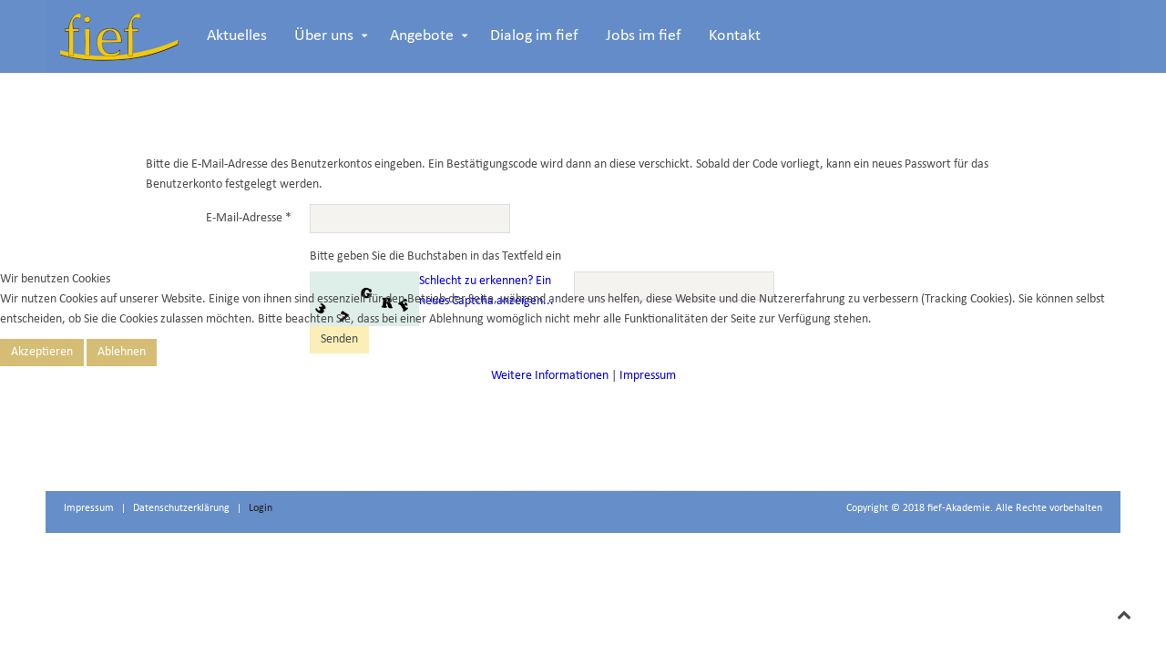

--- FILE ---
content_type: text/html; charset=utf-8
request_url: https://fief-ev.de/index.php/login?view=reset
body_size: 6585
content:
<!DOCTYPE HTML>
<html lang="de-de" dir="ltr"  data-config='{"twitter":0,"plusone":0,"facebook":0,"style":"default"}'>


<head>
<script type="text/javascript">  (function(){ function blockCookies(disableCookies, disableLocal, disableSession){ if(disableCookies == 1){ if(!document.__defineGetter__){ Object.defineProperty(document, 'cookie',{ get: function(){ return ''; }, set: function(){ return true;} }); }else{ var oldSetter = document.__lookupSetter__('cookie'); if(oldSetter) { Object.defineProperty(document, 'cookie', { get: function(){ return ''; }, set: function(v){ if(v.match(/reDimCookieHint\=/) || v.match(/3df6dd8b74349bc1a53f7482c5411429\=/)) { oldSetter.call(document, v); } return true; } }); } } var cookies = document.cookie.split(';'); for (var i = 0; i < cookies.length; i++) { var cookie = cookies[i]; var pos = cookie.indexOf('='); var name = ''; if(pos > -1){ name = cookie.substr(0, pos); }else{ name = cookie; } if(name.match(/reDimCookieHint/)) { document.cookie = name + '=; expires=Thu, 01 Jan 1970 00:00:00 GMT'; } } } if(disableLocal == 1){ window.localStorage.clear(); window.localStorage.__proto__ = Object.create(window.Storage.prototype); window.localStorage.__proto__.setItem = function(){ return undefined; }; } if(disableSession == 1){ window.sessionStorage.clear(); window.sessionStorage.__proto__ = Object.create(window.Storage.prototype); window.sessionStorage.__proto__.setItem = function(){ return undefined; }; } } blockCookies(1,1,1); }()); </script>


<meta charset="utf-8">
<meta http-equiv="X-UA-Compatible" content="IE=edge">
<meta name="viewport" content="width=device-width, initial-scale=1">
<base href="https://fief-ev.de/index.php/login" />
	<meta name="keywords" content="Frankfurt, Betreuung, Schule, Erziehung, Familienhilfe, Familientherapie, Oberursel, LRS, Schüler, Ganztag, Familie, Therapie, Hilfe" />
	<meta name="description" content="&amp;#9205 Betreuung, Erziehungshilfe, Familienbegleitung und -Therapie in Frankfurt &amp;#9204" />
	<meta name="generator" content="Joomla! - Open Source Content Management" />
	<title>Login</title>
	<link href="/templates/jp-exchange/favicon.ico" rel="shortcut icon" type="image/vnd.microsoft.icon" />
	<link href="https://fief-ev.de/plugins/system/osolcaptcha/osolCaptcha/captchaStyle.css" rel="stylesheet" type="text/css" />
	<link href="/media/com_icagenda/icicons/style.css?789d0faf7260bb1b13fc8139d943b595" rel="stylesheet" type="text/css" />
	<link href="/plugins/system/cookiehint/css/redimstyle.css?789d0faf7260bb1b13fc8139d943b595" rel="stylesheet" type="text/css" />
	<style type="text/css">
#redim-cookiehint-modal {position: fixed; top: 0; bottom: 0; left: 0; right: 0; z-index: 99998; display: flex; justify-content : center; align-items : center;}
	</style>
	<script type="application/json" class="joomla-script-options new">{"csrf.token":"f125d7b9c08864b9d9c79afa6a2a2c31","system.paths":{"root":"","base":""},"system.keepalive":{"interval":2640000,"uri":"\/index.php\/component\/ajax\/?format=json"},"joomla.jtext":{"JLIB_FORM_FIELD_INVALID":"Ung\u00fcltiges Feld:&#160;"}}</script>
	<script src="/media/system/js/core.js?789d0faf7260bb1b13fc8139d943b595" type="text/javascript"></script>
	<!--[if lt IE 9]><script src="/media/system/js/polyfill.event.js?789d0faf7260bb1b13fc8139d943b595" type="text/javascript"></script><![endif]-->
	<script src="/media/system/js/keepalive.js?789d0faf7260bb1b13fc8139d943b595" type="text/javascript"></script>
	<script src="/media/jui/js/jquery.min.js?789d0faf7260bb1b13fc8139d943b595" type="text/javascript"></script>
	<script src="/media/jui/js/jquery-noconflict.js?789d0faf7260bb1b13fc8139d943b595" type="text/javascript"></script>
	<script src="/media/jui/js/jquery-migrate.min.js?789d0faf7260bb1b13fc8139d943b595" type="text/javascript"></script>
	<script src="/media/system/js/punycode.js?789d0faf7260bb1b13fc8139d943b595" type="text/javascript"></script>
	<script src="/media/system/js/validate.js?789d0faf7260bb1b13fc8139d943b595" type="text/javascript"></script>
	<!--[if lt IE 9]><script src="/media/system/js/html5fallback.js?789d0faf7260bb1b13fc8139d943b595" type="text/javascript"></script><![endif]-->
	<script src="/media/jui/js/bootstrap.min.js?789d0faf7260bb1b13fc8139d943b595" type="text/javascript"></script>
	<script type="text/javascript">

		   
		   				function reloadCapthcha(instanceNo)
						{
							var captchaSrc = "https://fief-ev.de/index.php?showCaptcha=True&instanceNo="+instanceNo+"&time="+ new Date().getTime();
							//alert(captachaSrc);
							//alert(document.getElementById('captchaCode'+instanceNo));
							document.getElementById('captchaCode'+instanceNo).src = captchaSrc ;
							//alert(document.getElementById('captchaCode'+instanceNo).src);
						} 
						jQuery(function($){ initPopovers(); $("body").on("subform-row-add", initPopovers); function initPopovers (event, container) { $(container || document).find(".hasPopover").popover({"html": true,"trigger": "hover focus","container": "body"});} });(function() {  if (typeof gtag !== 'undefined') {       gtag('consent', 'denied', {         'ad_storage': 'denied',         'ad_user_data': 'denied',         'ad_personalization': 'denied',         'functionality_storage': 'denied',         'personalization_storage': 'denied',         'security_storage': 'denied',         'analytics_storage': 'denied'       });     } })();
	</script>

<link rel="apple-touch-icon-precomposed" href="/templates/jp-exchange/apple_touch_icon.png">
<link rel="stylesheet" href="/templates/jp-exchange/css/bootstrap.css">
<link rel="stylesheet" href="/templates/jp-exchange/css/theme.css">
<link rel="stylesheet" href="/templates/jp-exchange/css/joomlaplates.css">
<link rel="stylesheet" href="/templates/jp-exchange/css/custom.css">
<script src="/templates/jp-exchange/warp/vendor/uikit/js/uikit.js"></script>
<script src="/templates/jp-exchange/warp/vendor/uikit/js/components/autocomplete.js"></script>
<script src="/templates/jp-exchange/warp/vendor/uikit/js/components/search.js"></script>
<script src="/templates/jp-exchange/warp/vendor/uikit/js/components/sticky.js"></script>
<script src="/templates/jp-exchange/warp/vendor/uikit/js/components/tooltip.js"></script>
<script src="/templates/jp-exchange/warp/vendor/uikit/js/components/slideshow.js"></script>
<script src="/templates/jp-exchange/warp/vendor/uikit/js/components/slideset.js"></script>
<script src="/templates/jp-exchange/warp/vendor/uikit/js/components/lightbox.js"></script>
<script src="/templates/jp-exchange/warp/js/social.js"></script>
<script src="/templates/jp-exchange/js/theme.js"></script>

<script type="text/javascript">
		   				jQuery(document).ready(function(){
							
							
							onsubmitFunction =  jQuery( "form[id="+"user-registration" +"]").attr('onsubmit');
							jQuery( "form[id="+"user-registration" +"]").bind('submit',function(e){
										e.preventDefault();										   
										var captchaResponse =  true;
										var formInst = this;
										var osolCatchaTxtInst = jQuery( "form[id="+"user-registration" +"]").find('input[name=osolCatchaTxtInst]').val();
										var osolCatchaTxt = jQuery( "form[id="+"user-registration" +"]").find('input[name=osolCatchaTxt]').val();
										//var osolCatchaTxt = jQuery(this).find('input[name="osolCatchaTxt"]').val();
										//alert($('osolCaptcha-ajax-container'));
										  jQuery('#osolCaptcha-ajax-container0').addClass('osolCaptcha-ajax-loading');
								 			jQuery('#osolCaptcha-ajax-container0').html("Please wait while verifying captcha");
										  
										 var data = {verifyCaptcha:'True',instanceNo:osolCatchaTxtInst,osolCatchaTxtInst:osolCatchaTxt}
										var dataType = 'text';
										jQuery.ajax({
												type: 'POST',
												url: 'https://fief-ev.de/index.php',
												data: data,
												dataType: dataType,//'text',
												async: false,
												success: function(responseText){
														
																					//alert( responseText);
																					jQuery('#osolCaptcha-ajax-container0').removeClass('osolCaptcha-ajax-loading').innerHTML = '';
																					if(responseText == 'false')
																					{
																						alert('Das waren leider noch nicht die richtigen Buchstaben. Bitte versuchen Sie es erneut. ')
																						captchaResponse = false;
																					}
																					else
																					{
																						//alert( onsubmitFunction);
																						if( eval(onsubmitFunction) || onsubmitFunction == null )
																						{
																							formInst.submit();
																						}
																					}
																					
																					
														
																				}
						
		
										  
										  
										  
											
											
										  
									 });//jQuery.ajax(
									 return false;
							})//jQuery( "form[id="+"user-registration" +"]").bind('onsubmit',function(e){
							//alert(onsubmitFunction);//this was put for testing
						  });//jQuery(document).ready(function(){
						
		   
					 
					</script>
</head>

<body class="tm-noblog">

	
	<div class="top-section">	
	
		<!-- TOP -->
		

					<nav class="tm-navbar uk-navbar uk-container-center uk-container no-space">
					
								
				
								<a href="#offcanvas" class="uk-navbar-toggle uk-visible-small" data-uk-offcanvas></a>
				
						
			</nav>
		
				<div class="uk-container-center uk-container uk-hidden-small no-space" style="background:none">
			<div class="menu-inner" data-uk-sticky="{top:-100, animation: 'uk-animation-slide-top'}">
			<ul class="uk-navbar-nav uk-hidden-small">
<li><a href="http://fief-ev.de"><img src="/images/bilder/fief_Logo_Nachbau_transparent.png" alt="Logo"/></a></li><li><a href="/index.php/aktuellles">Aktuelles</a></li><li class="uk-parent" data-uk-dropdown="{'preventflip':'y'}" aria-haspopup="true" aria-expanded="false"><a href="/index.php/ueberuns">Über uns</a><div class="uk-dropdown uk-dropdown-navbar uk-dropdown-width-1" style="min-width: 170px; max-width: 170px; width:170px;"><div class="uk-grid uk-dropdown-grid"><div class="uk-width-1-1"><ul class="uk-nav uk-nav-navbar"><li><a href="/index.php/ueberuns/der-traeger"><i class="uk-icon-chevron-right"></i> Träger</a></li><li><a href="/index.php/ueberuns/leitbild">Leitbild</a></li><li><a href="/index.php/ueberuns/verwaltung">Verwaltung</a></li><li><a href="/index.php/ueberuns/vorstand">Geschäftsführung</a></li><li><a href="/index.php/ueberuns/fief-jahresberichte">Jahresberichte</a></li></ul></div></div></div></li><li class="uk-parent" data-uk-dropdown="{'preventflip':'y'}" aria-haspopup="true" aria-expanded="false"><a href="/index.php">Angebote</a><div class="uk-dropdown uk-dropdown-navbar uk-dropdown-width-2" style="min-width: 300px; max-width: 300px; width:150px;"><div class="uk-grid uk-dropdown-grid"><div class="uk-width-1-2"><ul class="uk-nav uk-nav-navbar"><li class="uk-parent"><a href="/index.php/angebote/ahze">AHzE</a><ul class="uk-nav-sub"><li><a href="/index.php/angebote/ahze/erziehungsbeistand">Erziehungsbeistand</a></li><li><a href="/index.php/angebote/ahze/sozialpaedagogische-familienhilfe">Sozialpädagogische Familienhilfe</a></li></ul></li><li class="uk-parent"><a href="/index.php/angebote/betreuungsangebote">Betreuungsangebote</a><ul class="uk-nav-sub"><li><a href="/index.php/angebote/betreuungsangebote/unser-bild-vom-kind">Unser Bild vom Kind</a></li><li><a href="/index.php/angebote/betreuungsangebote/fruehbetreuung">Frühbetreuung</a></li><li><a href="/index.php/angebote/betreuungsangebote/platzvergabe">Platzvergabe</a></li><li><a href="/index.php/angebote/betreuungsangebote/konzepte-und-kontaktdaten-unserer-betreuungen">Konzepte und Kontaktdaten unserer Betreuungen</a></li></ul></li><li><a href="/index.php/angebote/lerntherapie">Lerntherapie</a></li></ul></div><div class="uk-width-1-2"><ul class="uk-nav uk-nav-navbar"><li><a href="/index.php/angebote/familienberatung-begleitung">Familienberatung/ -begleitung</a></li><li><a href="/index.php/angebote/projekte">Projekte</a></li></ul></div></div></div></li><li><a href="/index.php/dialog-im-fief">Dialog im fief</a></li><li><a href="/index.php/jobsimfief">Jobs im fief</a></li><li><a href="/index.php/kontakt-zu-uns">Kontakt</a></li></ul>
				
			</div>
		</div>
		

				
	</div>
		
		<!-- UK CONTAINER -->
		<div class="uk-container uk-container-center round-corner-bottom">
									
						
			

			<div id="main"></div>
									
					<div class="tm-middle uk-grid" data-uk-grid-match data-uk-grid-margin>

												<div class="tm-main uk-width-medium-1-1">

							
														<main class="tm-content">

								
								<div id="system-message-container">
</div>
<div class="reset">
		<form id="user-registration" action="/index.php/login?task=reset.request" method="post" class="form-validate form-horizontal well">
					<fieldset>
									<p>Bitte die E-Mail-Adresse des Benutzerkontos eingeben. Ein Bestätigungscode wird dann an diese verschickt. Sobald der Code vorliegt, kann ein neues Passwort für das Benutzerkonto festgelegt werden.</p>
								
<div class="control-group">
			<div class="control-label">
			<label id="jform_email-lbl" for="jform_email" class="hasPopover required" title="E-Mail-Adresse" data-content="Bitte die bei der Registrierung des Benutzerkontos verwendete E-Mail-Adresse eingeben.&lt;br /&gt;Ein Bestätigungscode wird dann an diese Adresse geschickt. Sobald dieser Code vorliegt, kann ein neues Passwort für das Benutzerkonto eingegeben werden.">
	E-Mail-Adresse<span class="star">&#160;*</span></label>
					</div>
		<div class="controls">
		<input type="text" name="jform[email]" id="jform_email"  value="" class="validate-username required" size="30"       required aria-required="true"      />
	</div>
</div>
			</fieldset>
				<div class="control-group">
			<div class="controls">
				
					<div class="osolCaptchaBlock">
					<div id="osolCaptcha-ajax-container0"></div>
					<label for="osolCatchaTxt0">Bitte geben Sie die Buchstaben in das Textfeld ein</label>


 			

			<table width="100%" border="0" cellpadding="0" cellspacing="0">
  <tr>
    <td width="120" class="osol_captcha_td"  >
	

	<a href="http://www.outsource-online.net/osol-captcha-for-joomla.html" target="blank" style="font-size:10px" >
	<img id="captchaCode0" src="https://fief-ev.de/index.php?showCaptcha=True&amp;instanceNo=0" alt="Captcha plugin 2+ for Joomla from Outsource Online" /> 
	</a>
  

	</td>
	
    <td valign="top"  width="170" class="osol_captcha_td">
	
			<label>
       <a href="#" onclick="reloadCapthcha(0);return false;" >Schlecht zu erkennen? Ein neues Captcha anzeigen...</a>
    </label></td>
	
    <td valign="top" class="osol_captcha_td"  >
		<input type="text" name="osolCatchaTxt" id="osolCatchaTxt0"  class="inputbox required validate-captcha" />&nbsp;
		<input type="hidden" name="osolCatchaTxtInst" id="osolCatchaTxtInst"  value="0"   /><br/>
	
	</td>
  </tr>
   
  
</table>
</div>
<button type="submit" class="btn btn-primary validate">
					Senden				</button>
			</div>
		</div>
		<input type="hidden" name="f125d7b9c08864b9d9c79afa6a2a2c31" value="1" />	</form>
</div>

							</main>
							
							
						</div>
						
																						
					</div>
					<hr class="style-one"/>
				
			
						
						

		<!-- UK CONTAINER -->
		</div>
		
		
		
		
		<!-- Footer Module -->
				<div class="uk-container-center uk-container no-space" style="background:none">
			<div class="tm-footer uk-clearfix">
			  			  <div class="uk-float-left"><div class="uk-panel" ><ul class="uk-subnav uk-subnav-line">
<li><a href="/index.php/impressum-1">Impressum</a></li><li><a href="/index.php/datenschutzerklaerung">Datenschutzerklärung</a></li><li class="uk-active"><a href="/index.php/login">Login</a></li></ul></div></div>
			  			  			  <div class="uk-float-right"><div class="uk-panel" >
	<p>Copyright © 2018 fief-Akademie. Alle Rechte vorbehalten</p></div></div>
			  			</div>
		</div>
		

	<!-- Off Canvas -->
		<div id="offcanvas" class="uk-offcanvas">
		<div class="uk-offcanvas-bar"><ul class="uk-nav uk-nav-offcanvas">
<li><a href="http://fief-ev.de"><img src="/images/bilder/fief_Logo_Nachbau_transparent.png" alt="Logo"/></a></li><li><a href="/index.php/aktuellles">Aktuelles</a></li><li class="uk-parent"><a href="/index.php/ueberuns">Über uns</a><ul class="uk-nav-sub"><li><a href="/index.php/ueberuns/der-traeger"><i class="uk-icon-chevron-right"></i> Träger</a></li><li><a href="/index.php/ueberuns/leitbild">Leitbild</a></li><li><a href="/index.php/ueberuns/verwaltung">Verwaltung</a></li><li><a href="/index.php/ueberuns/vorstand">Geschäftsführung</a></li><li><a href="/index.php/ueberuns/fief-jahresberichte">Jahresberichte</a></li></ul></li><li class="uk-parent"><a href="/index.php">Angebote</a><ul class="uk-nav-sub"><li class="uk-parent"><a href="/index.php/angebote/ahze">AHzE</a><ul><li><a href="/index.php/angebote/ahze/erziehungsbeistand">Erziehungsbeistand</a></li><li><a href="/index.php/angebote/ahze/sozialpaedagogische-familienhilfe">Sozialpädagogische Familienhilfe</a></li></ul></li><li class="uk-parent"><a href="/index.php/angebote/betreuungsangebote">Betreuungsangebote</a><ul><li><a href="/index.php/angebote/betreuungsangebote/unser-bild-vom-kind">Unser Bild vom Kind</a></li><li><a href="/index.php/angebote/betreuungsangebote/fruehbetreuung">Frühbetreuung</a></li><li><a href="/index.php/angebote/betreuungsangebote/platzvergabe">Platzvergabe</a></li><li><a href="/index.php/angebote/betreuungsangebote/konzepte-und-kontaktdaten-unserer-betreuungen">Konzepte und Kontaktdaten unserer Betreuungen</a></li></ul></li><li><a href="/index.php/angebote/lerntherapie">Lerntherapie</a></li><li><a href="/index.php/angebote/familienberatung-begleitung">Familienberatung/ -begleitung</a></li><li><a href="/index.php/angebote/projekte">Projekte</a></li></ul></li><li><a href="/index.php/dialog-im-fief">Dialog im fief</a></li><li><a href="/index.php/jobsimfief">Jobs im fief</a></li><li><a href="/index.php/kontakt-zu-uns">Kontakt</a></li></ul></div>
	</div>
	
	<!-- Top Scroller -->
		<a class="tm-totop-scroller" data-uk-smooth-scroll href="#"></a>
	

<script type="text/javascript">
	jQuery(document).ready(function($) {
		$(".scroll").click(function(event){
		event.preventDefault();
		$('html,body').animate({scrollTop:$(this.hash).offset().top-70}, 900);
		});
	});
</script>
	

<script type="text/javascript">   function cookiehintsubmitnoc(obj) {     if (confirm("Eine Ablehnung wird die Funktionen der Website beeinträchtigen. Möchten Sie wirklich ablehnen?")) {       document.cookie = 'reDimCookieHint=-1; expires=0; path=/';       cookiehintfadeOut(document.getElementById('redim-cookiehint-modal'));       return true;     } else {       return false;     }   } </script> <div id="redim-cookiehint-modal">   <div id="redim-cookiehint">     <div class="cookiehead">       <span class="headline">Wir benutzen Cookies</span>     </div>     <div class="cookiecontent">   <p>Wir nutzen Cookies auf unserer Website. Einige von ihnen sind essenziell für den Betrieb der Seite, während andere uns helfen, diese Website und die Nutzererfahrung zu verbessern (Tracking Cookies). Sie können selbst entscheiden, ob Sie die Cookies zulassen möchten. Bitte beachten Sie, dass bei einer Ablehnung womöglich nicht mehr alle Funktionalitäten der Seite zur Verfügung stehen.</p>    </div>     <div class="cookiebuttons">       <a id="cookiehintsubmit" onclick="return cookiehintsubmit(this);" href="https://fief-ev.de/index.php/login?view=reset&amp;rCH=2"         class="btn">Akzeptieren</a>           <a id="cookiehintsubmitno" onclick="return cookiehintsubmitnoc(this);" href="https://fief-ev.de/index.php/login?view=reset&amp;rCH=-2"           class="btn">Ablehnen</a>          <div class="text-center" id="cookiehintinfo">              <a target="_self" href="https://fief-akademie.de/index.php/datenschutzerklaerung">Weitere Informationen</a>                  |                  <a target="_self" href="https://fief-akademie.de/index.php/impressum-1">Impressum</a>            </div>      </div>     <div class="clr"></div>   </div> </div>  <script type="text/javascript">        document.addEventListener("DOMContentLoaded", function(event) {         if (!navigator.cookieEnabled){           document.getElementById('redim-cookiehint-modal').remove();         }       });        function cookiehintfadeOut(el) {         el.style.opacity = 1;         (function fade() {           if ((el.style.opacity -= .1) < 0) {             el.style.display = "none";           } else {             requestAnimationFrame(fade);           }         })();       }         function cookiehintsubmit(obj) {         document.cookie = 'reDimCookieHint=1; expires=0;29; path=/';         cookiehintfadeOut(document.getElementById('redim-cookiehint-modal'));         return true;       }        function cookiehintsubmitno(obj) {         document.cookie = 'reDimCookieHint=-1; expires=0; path=/';         cookiehintfadeOut(document.getElementById('redim-cookiehint-modal'));         return true;       }  </script>  
</body>
</html>

--- FILE ---
content_type: text/css
request_url: https://fief-ev.de/templates/jp-exchange/css/custom.css
body_size: 1513
content:
/* Copyright (C) YOOtheme GmbH, http://www.gnu.org/licenses/gpl.html GNU/GPL */

/* ========================================================================
   Use this file to add custom CSS easily
 ========================================================================== */
#icagenda .fontColor {
    color: #fff !important;
}


body {
  font-family: calibri_regular !important;
}

@font-face {
    font-family: 'calibri_regular';
    src: url('../fonts/Calibri.woff2') format('woff2'),
         url('../fonts/Calibri.woff') format('woff');
    font-weight: normal;
    font-style: normal;
}

@font-face {
    font-family: 'calibri_light';
    src: url('../fonts/Calibri-Light.woff2') format('woff2'),
         url('../fonts/Calibri-Light.woff') format('woff');
    font-weight: normal;
    font-style: normal;
}


@font-face {
    font-family: 'franklin_gothiccondensed';
    src: url('../fonts/franklin_gothic_condensed-webfont.woff2') format('woff2'),
         url('../fonts/franklin_gothic_condensed-webfont.woff') format('woff');
    font-weight: normal;
    font-style: normal;
}

@font-face {
    font-family: 'franklin_gothicregular';
    src: url('../fonts/franklingothic-webfont.woff2') format('woff2'),
         url('../fonts/franklingothic-webfont.woff') format('woff');
    font-weight: normal;
    font-style: normal;
}

@font-face {
    font-family: 'franklin_gothicitalic';
    src: url('../fonts/franklingothicitalic-webfont.woff2') format('woff2'),
         url('../fonts/franklingothicitalic-webfont.woff') format('woff');
    font-weight: normal;
    font-style: normal;
}


